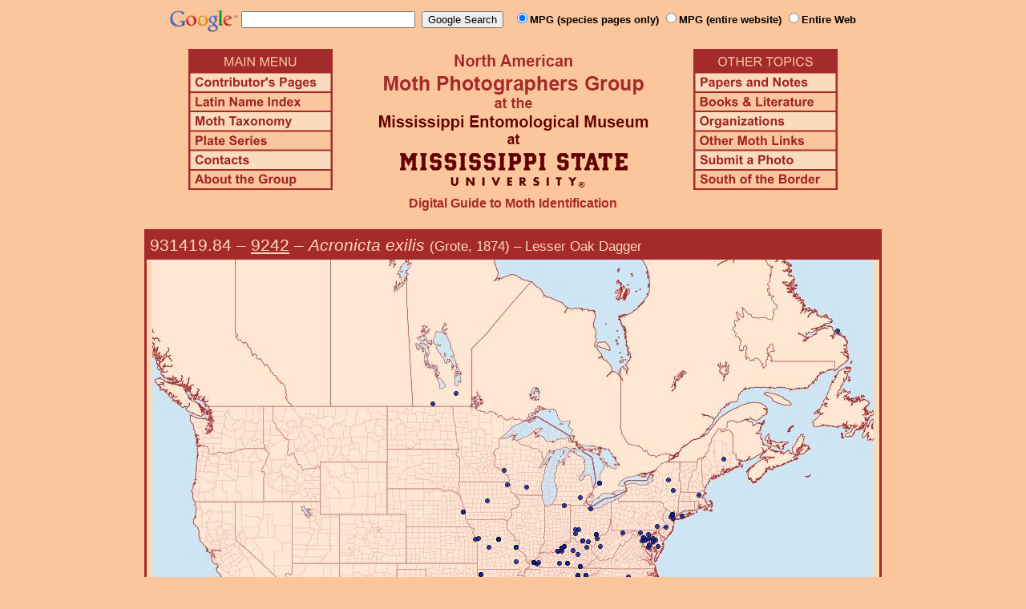

--- FILE ---
content_type: text/html
request_url: https://mothphotographersgroup.msstate.edu/large_map.php?hodges=9242
body_size: 19267
content:

<!DOCTYPE html>
<html>
<head>
<title>Moth Photographers Group &ndash; Acronicta exilis &ndash; 9242</title>
<meta http-equiv="Content-Type" content="text/html; charset=ISO-8859-1">
<link rel="stylesheet" type="text/css" href="mpg.css">
<script src="/javascripts/jquery-1.8.2.min.js" type="text/javascript"></script>
<link rel="stylesheet" type="text/css" href="/facebox/facebox.css">
<script src="/facebox/facebox.js" type="text/javascript"></script>
</head>
<body>
<div align="center">

<!-- SiteSearch Google -->
<FORM method=GET action="https://www.google.com/search">
<input type=hidden name=ie value=UTF-8>
<input type=hidden name=oe value=UTF-8>
<TABLE background=../../../../swatch.gif><tr>
<tr>

<td valign=top>
<A HREF="http://www.google.com/"><IMG SRC="Google_logo.png" border="0" ALT="Google" height=27></A>
</td>

<td>
<INPUT TYPE=text name=q size=25 maxlength=255 value="">&nbsp;
<INPUT type=submit name=btnG VALUE="Google Search">&ensp;
<font size=-1>
<input type="hidden" name="udm" value="14" /> <!-- this excludes AI results -->
<input type=hidden name=domains value="mothphotographersgroup.msstate.edu">
<font face=arial><b>
<input type=radio name=sitesearch value="mothphotographersgroup.msstate.edu/species.php" checked>MPG (species pages only)
<input type=radio name=sitesearch value="mothphotographersgroup.msstate.edu">MPG (entire website)
<input type=radio name=sitesearch value="">Entire Web
</b></font><br><br>
</font>
</td></tr></TABLE>
</FORM>
<!-- SiteSearch Google -->


<table width=820 border=0 cellpadding=5 cellspacing=0>
<tr valign=top>
<td width=20% align=left>

<img src="/menu_left.png" border=0 width=180 height=176 usemap=#mpgmap>
<map name=mpgmap>
<area shape=rect coords="    3,     3, 176,   27" href="/">
<area shape=rect coords="    3,   31, 176,   52" href=/ContributorsPages.shtml>
<area shape=rect coords="    3,   55, 176,   76" href=/LatinIndex.shtml>
<area shape=rect coords="    3,   79, 176, 100" href=/Taxonomy.shtml>
<area shape=rect coords="    3, 103, 176, 124" href=/Plates2.shtml>
<area shape=rect coords="    3, 127, 176, 148" href=/contacts.php>
<area shape=rect coords="    3, 151, 176, 172" href=/AboutMPG.shtml>
</map>
</td>

<td width=60%><center>
<img src="Header.gif" width=380 height=180>
<br>
<font face=arial color=brown size=+0><b>Digital Guide to Moth Identification
<br><br></b></font>
</td><td width=20% align=right>

<img src="/menu_right.png" border=0 width=180 height=176 usemap=#mpgmap2>
<map name=mpgmap2>
<area shape=rect coords="    3,   31, 176,   52" href=/Problems.shtml>
<area shape=rect coords="    3,   55, 176,   76" href=/Books.shtml>
<area shape=rect coords="    3,   79, 176, 100" href=/Orgs.shtml>
<area shape=rect coords="    3, 103, 176, 124" href=/Links.shtml>
<area shape=rect coords="    3, 127, 176, 148" href=/Submit.shtml>
<area shape=rect coords="    3, 151, 176, 172" href="/MesoIndex.shtml">
</map>

</td></tr>
</table>
<table class="main">
  <tr>
    <td class="heading_cell">
            <div id="species_heading">
      	<span title="Phylogenetic Sequence Number">931419.84</span> &ndash;
      	<a title="Hodges Number" href="species.php?hodges=9242">9242</a>
        &ndash; <i>Acronicta exilis</i>
                  <span style="font-size: 80%;">
            (Grote, 1874)            &ndash; Lesser Oak Dagger          </span>
              </div>
    </td>
  </tr>

  <tr>
    <td id="species_large_image">
      <img src="/map/cache/overall/map_large_9242.jpg" width="900" height="701" alt="Distribution Data for Acronicta exilis" />
      <br />
      <span class="caption">
        <a href="/AboutMaps.shtml">About Maps</a>
        <a href="mailto:MothPhotographersGroup@gmail.com?subject=MPG Map Error 9242">Report Errors</a>
      </span>
    </td>
  </tr>

  <tr>
    <td>
      <table id="temporal_distribution">
        <tr>
          <th>State/Province</th>
          <th>Jan</th><th>Feb</th><th>Mar</th><th>Apr</th><th>May</th><th>Jun</th><th>Jul</th><th>Aug</th><th>Sep</th><th>Oct</th><th>Nov</th><th>Dec</th>        </tr>
                  <tr class="">
            <th class="state">Alabama</th>
                          <td></td>
                          <td></td>
                          <td></td>
                          <td></td>
                          <td>&#9632;</td>
                          <td></td>
                          <td>&#9632;</td>
                          <td></td>
                          <td></td>
                          <td>&#9632;</td>
                          <td></td>
                          <td></td>
                      </tr>
                  <tr class="alt_row">
            <th class="state">Arkansas</th>
                          <td></td>
                          <td></td>
                          <td></td>
                          <td></td>
                          <td></td>
                          <td></td>
                          <td>&#9632;</td>
                          <td></td>
                          <td></td>
                          <td></td>
                          <td></td>
                          <td></td>
                      </tr>
                  <tr class="">
            <th class="state">Florida</th>
                          <td></td>
                          <td></td>
                          <td></td>
                          <td></td>
                          <td>&#9632;</td>
                          <td></td>
                          <td></td>
                          <td>&#9632;</td>
                          <td>&#9632;</td>
                          <td></td>
                          <td></td>
                          <td></td>
                      </tr>
                  <tr class="alt_row">
            <th class="state">Indiana</th>
                          <td></td>
                          <td></td>
                          <td></td>
                          <td></td>
                          <td></td>
                          <td></td>
                          <td></td>
                          <td>&#9632;</td>
                          <td></td>
                          <td></td>
                          <td></td>
                          <td></td>
                      </tr>
                  <tr class="">
            <th class="state">Iowa</th>
                          <td></td>
                          <td></td>
                          <td></td>
                          <td></td>
                          <td></td>
                          <td>&#9632;</td>
                          <td>&#9632;</td>
                          <td></td>
                          <td></td>
                          <td></td>
                          <td></td>
                          <td></td>
                      </tr>
                  <tr class="alt_row">
            <th class="state">Kansas</th>
                          <td></td>
                          <td></td>
                          <td></td>
                          <td></td>
                          <td></td>
                          <td></td>
                          <td></td>
                          <td>&#9632;</td>
                          <td></td>
                          <td></td>
                          <td></td>
                          <td></td>
                      </tr>
                  <tr class="">
            <th class="state">Kentucky</th>
                          <td></td>
                          <td></td>
                          <td></td>
                          <td>&#9632;</td>
                          <td>&#9632;</td>
                          <td>&#9632;</td>
                          <td>&#9632;</td>
                          <td>&#9632;</td>
                          <td>&#9632;</td>
                          <td>&#9632;</td>
                          <td></td>
                          <td></td>
                      </tr>
                  <tr class="alt_row">
            <th class="state">Louisiana</th>
                          <td></td>
                          <td></td>
                          <td></td>
                          <td></td>
                          <td></td>
                          <td></td>
                          <td></td>
                          <td>&#9632;</td>
                          <td></td>
                          <td></td>
                          <td></td>
                          <td></td>
                      </tr>
                  <tr class="">
            <th class="state">Maine</th>
                          <td></td>
                          <td></td>
                          <td></td>
                          <td></td>
                          <td></td>
                          <td>&#9632;</td>
                          <td></td>
                          <td></td>
                          <td></td>
                          <td></td>
                          <td></td>
                          <td></td>
                      </tr>
                  <tr class="alt_row">
            <th class="state">Manitoba</th>
                          <td></td>
                          <td></td>
                          <td></td>
                          <td></td>
                          <td></td>
                          <td>&#9632;</td>
                          <td></td>
                          <td></td>
                          <td></td>
                          <td></td>
                          <td></td>
                          <td></td>
                      </tr>
                  <tr class="">
            <th class="state">Maryland</th>
                          <td></td>
                          <td></td>
                          <td></td>
                          <td></td>
                          <td>&#9632;</td>
                          <td>&#9632;</td>
                          <td>&#9632;</td>
                          <td>&#9632;</td>
                          <td>&#9632;</td>
                          <td></td>
                          <td></td>
                          <td></td>
                      </tr>
                  <tr class="alt_row">
            <th class="state">Massachusetts</th>
                          <td></td>
                          <td></td>
                          <td></td>
                          <td></td>
                          <td></td>
                          <td>&#9632;</td>
                          <td></td>
                          <td></td>
                          <td></td>
                          <td></td>
                          <td></td>
                          <td></td>
                      </tr>
                  <tr class="">
            <th class="state">Michigan</th>
                          <td></td>
                          <td></td>
                          <td></td>
                          <td></td>
                          <td>&#9632;</td>
                          <td></td>
                          <td></td>
                          <td></td>
                          <td></td>
                          <td></td>
                          <td></td>
                          <td></td>
                      </tr>
                  <tr class="alt_row">
            <th class="state">Mississippi</th>
                          <td></td>
                          <td></td>
                          <td></td>
                          <td>&#9632;</td>
                          <td></td>
                          <td></td>
                          <td>&#9632;</td>
                          <td></td>
                          <td></td>
                          <td></td>
                          <td></td>
                          <td></td>
                      </tr>
                  <tr class="">
            <th class="state">Missouri</th>
                          <td></td>
                          <td></td>
                          <td></td>
                          <td>&#9632;</td>
                          <td>&#9632;</td>
                          <td></td>
                          <td></td>
                          <td>&#9632;</td>
                          <td></td>
                          <td></td>
                          <td></td>
                          <td></td>
                      </tr>
                  <tr class="alt_row">
            <th class="state">Nebraska</th>
                          <td></td>
                          <td></td>
                          <td></td>
                          <td></td>
                          <td></td>
                          <td>&#9632;</td>
                          <td></td>
                          <td>&#9632;</td>
                          <td></td>
                          <td></td>
                          <td></td>
                          <td></td>
                      </tr>
                  <tr class="">
            <th class="state">New Jersey</th>
                          <td></td>
                          <td></td>
                          <td></td>
                          <td></td>
                          <td></td>
                          <td></td>
                          <td>&#9632;</td>
                          <td></td>
                          <td></td>
                          <td></td>
                          <td></td>
                          <td></td>
                      </tr>
                  <tr class="alt_row">
            <th class="state">New York</th>
                          <td></td>
                          <td></td>
                          <td></td>
                          <td></td>
                          <td></td>
                          <td>&#9632;</td>
                          <td></td>
                          <td></td>
                          <td></td>
                          <td></td>
                          <td></td>
                          <td></td>
                      </tr>
                  <tr class="">
            <th class="state">North Carolina</th>
                          <td></td>
                          <td></td>
                          <td></td>
                          <td></td>
                          <td>&#9632;</td>
                          <td>&#9632;</td>
                          <td>&#9632;</td>
                          <td>&#9632;</td>
                          <td></td>
                          <td></td>
                          <td></td>
                          <td></td>
                      </tr>
                  <tr class="alt_row">
            <th class="state">Ohio</th>
                          <td></td>
                          <td></td>
                          <td></td>
                          <td></td>
                          <td>&#9632;</td>
                          <td>&#9632;</td>
                          <td>&#9632;</td>
                          <td>&#9632;</td>
                          <td></td>
                          <td></td>
                          <td></td>
                          <td></td>
                      </tr>
                  <tr class="">
            <th class="state">Ontario</th>
                          <td></td>
                          <td></td>
                          <td></td>
                          <td></td>
                          <td></td>
                          <td></td>
                          <td></td>
                          <td>&#9632;</td>
                          <td></td>
                          <td></td>
                          <td></td>
                          <td></td>
                      </tr>
                  <tr class="alt_row">
            <th class="state">South Carolina</th>
                          <td></td>
                          <td></td>
                          <td></td>
                          <td>&#9632;</td>
                          <td>&#9632;</td>
                          <td></td>
                          <td>&#9632;</td>
                          <td>&#9632;</td>
                          <td>&#9632;</td>
                          <td></td>
                          <td></td>
                          <td></td>
                      </tr>
                  <tr class="">
            <th class="state">Tennessee</th>
                          <td></td>
                          <td></td>
                          <td></td>
                          <td>&#9632;</td>
                          <td>&#9632;</td>
                          <td>&#9632;</td>
                          <td>&#9632;</td>
                          <td>&#9632;</td>
                          <td></td>
                          <td></td>
                          <td></td>
                          <td></td>
                      </tr>
                  <tr class="alt_row">
            <th class="state">Texas</th>
                          <td></td>
                          <td></td>
                          <td></td>
                          <td>&#9632;</td>
                          <td>&#9632;</td>
                          <td>&#9632;</td>
                          <td></td>
                          <td></td>
                          <td></td>
                          <td></td>
                          <td></td>
                          <td></td>
                      </tr>
                  <tr class="">
            <th class="state">West Virginia</th>
                          <td></td>
                          <td></td>
                          <td></td>
                          <td></td>
                          <td></td>
                          <td>&#9632;</td>
                          <td></td>
                          <td></td>
                          <td></td>
                          <td></td>
                          <td></td>
                          <td></td>
                      </tr>
                  <tr class="alt_row">
            <th class="state">Wisconsin</th>
                          <td></td>
                          <td></td>
                          <td></td>
                          <td></td>
                          <td></td>
                          <td>&#9632;</td>
                          <td></td>
                          <td></td>
                          <td></td>
                          <td></td>
                          <td></td>
                          <td></td>
                      </tr>
              </table>

      <p id="no_date">&quot;no-date&quot; mapping records do not appear on flight-period charts</p>

    </td>
  </tr>

</table>

<hr>

<p class="atthe">Moth Photographers Group &nbsp;<span>at the</span>&nbsp;
<a href="http://mississippientomologicalmuseum.org.msstate.edu/">Mississippi Entomological Museum</a>&nbsp;
<span>at the</span>&nbsp; <a href="http://www.msstate.edu/">Mississippi State University</a></p>

<p class="credit">Send suggestions, or submit photographs to <a href="mailto:steve.nanz.mpg@gmail.com">Webmaster &mdash; Moth Photographers Group</a></p>

<p class="credit">Database design and scripting support provided by <a href="http://boonedocks.net/mike/">Mike Boone</a></p>

</div>
</body>
</html>
